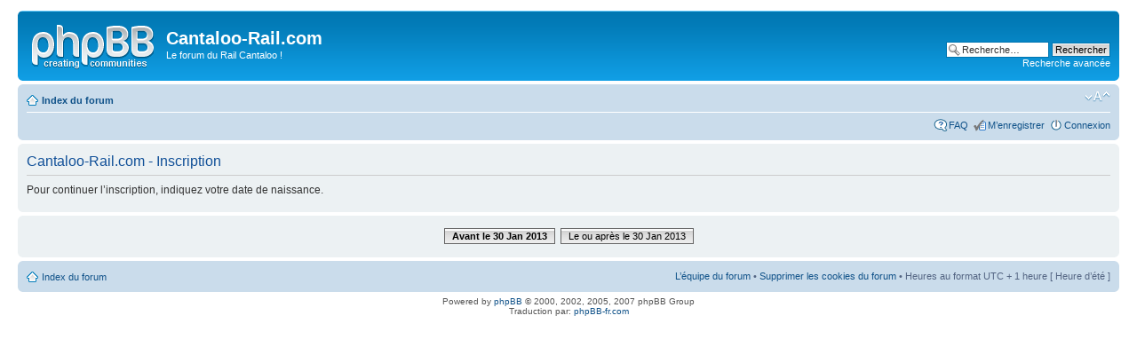

--- FILE ---
content_type: text/html; charset=UTF-8
request_url: http://cantaloorail.free.fr/forum/ucp.php?mode=register&sid=4a143e7ebb93c79cf690481f3d1c4042
body_size: 2816
content:
<!DOCTYPE html PUBLIC "-//W3C//DTD XHTML 1.0 Strict//EN" "http://www.w3.org/TR/xhtml1/DTD/xhtml1-strict.dtd">
<html xmlns="http://www.w3.org/1999/xhtml" dir="ltr" lang="fr" xml:lang="fr">
<head>

<meta http-equiv="content-type" content="text/html; charset=UTF-8" />
<meta http-equiv="content-style-type" content="text/css" />
<meta http-equiv="content-language" content="fr" />
<meta http-equiv="imagetoolbar" content="no" />
<meta name="resource-type" content="document" />
<meta name="distribution" content="global" />
<meta name="copyright" content="2000, 2002, 2005, 2007 phpBB Group" />
<meta name="keywords" content="" />
<meta name="description" content="" />
<title>Cantaloo-Rail.com &bull; Panneau de l’utilisateur &bull; M’enregistrer</title>

<!--
	phpBB style name: prosilver
	Based on style:   prosilver (this is the default phpBB3 style)
	Original author:  Tom Beddard ( http://www.subBlue.com/ )
	Modified by:      
	
	NOTE: This page was generated by phpBB, the free open-source bulletin board package.
	      The phpBB Group is not responsible for the content of this page and forum. For more information
	      about phpBB please visit http://www.phpbb.com
-->

<script type="text/javascript">
// <![CDATA[
	var jump_page = 'Entrer le numéro de page où vous souhaitez aller.:';
	var on_page = '';
	var per_page = '';
	var base_url = '';
	var style_cookie = 'phpBBstyle';
	var style_cookie_settings = '; path=/; domain=cantaloorail.free.fr';
	var onload_functions = new Array();
	var onunload_functions = new Array();

	
	/**
	* Find a member
	*/
	function find_username(url)
	{
		popup(url, 760, 570, '_usersearch');
		return false;
	}

	/**
	* New function for handling multiple calls to window.onload and window.unload by pentapenguin
	*/
	window.onload = function()
	{
		for (var i = 0; i < onload_functions.length; i++)
		{
			eval(onload_functions[i]);
		}
	}

	window.onunload = function()
	{
		for (var i = 0; i < onunload_functions.length; i++)
		{
			eval(onunload_functions[i]);
		}
	}

// ]]>
</script>
<script type="text/javascript" src="./styles/prosilver/template/styleswitcher.js"></script>
<script type="text/javascript" src="./styles/prosilver/template/forum_fn.js"></script>

<link href="./styles/prosilver/theme/print.css" rel="stylesheet" type="text/css" media="print" title="printonly" />
<link href="./style.php?sid=9c3f5a6c373037f5b9a9ee83df76c57a&amp;id=1&amp;lang=en" rel="stylesheet" type="text/css" media="screen, projection" />

<link href="./styles/prosilver/theme/normal.css" rel="stylesheet" type="text/css" title="A" />
<link href="./styles/prosilver/theme/medium.css" rel="alternate stylesheet" type="text/css" title="A+" />
<link href="./styles/prosilver/theme/large.css" rel="alternate stylesheet" type="text/css" title="A++" />


</head>

<body id="phpbb" class="section-ucp ltr">

<div id="wrap">
	<a id="top" name="top" accesskey="t"></a>
	<div id="page-header">
		<div class="headerbar">
			<div class="inner"><span class="corners-top"><span></span></span>

			<div id="site-description">
				<a href="./index.php?sid=9c3f5a6c373037f5b9a9ee83df76c57a" title="Index du forum" id="logo"><img src="./styles/prosilver/imageset/site_logo.gif" width="139" height="52" alt="" title="" /></a>
				<h1>Cantaloo-Rail.com</h1>
				<p>Le forum du Rail Cantaloo !</p>
				<p style="display: none;"><a href="#start_here">Vers le contenu</a></p>
			</div>

					<div id="search-box">
				<form action="./search.php?sid=9c3f5a6c373037f5b9a9ee83df76c57a" method="post" id="search">
				<fieldset>
					<input name="keywords" id="keywords" type="text" maxlength="128" title="Recherche par mots-clés" class="inputbox search" value="Recherche…" onclick="if(this.value=='Recherche…')this.value='';" onblur="if(this.value=='')this.value='Recherche…';" /> 
					<input class="button2" value="Rechercher" type="submit" /><br />
					<a href="./search.php?sid=9c3f5a6c373037f5b9a9ee83df76c57a" title="Voir les options de recherche avancée">Recherche avancée</a> 				</fieldset>
				</form>
			</div>
		
			<span class="corners-bottom"><span></span></span></div>
		</div>

		<div class="navbar">
			<div class="inner"><span class="corners-top"><span></span></span>

			<ul class="linklist navlinks">
				<li class="icon-home"><a href="./index.php?sid=9c3f5a6c373037f5b9a9ee83df76c57a" accesskey="h">Index du forum</a> </li>

				<li class="rightside"><a href="#" onclick="fontsizeup(); return false;" onkeypress="fontsizeup(); return false;" class="fontsize" title="Modifier la taille de la police">Modifier la taille de la police</a></li>

							</ul>

			
			<ul class="linklist rightside">
				<li class="icon-faq"><a href="./faq.php?sid=9c3f5a6c373037f5b9a9ee83df76c57a" title="Foire aux questions (Questions posées fréquemment)">FAQ</a></li>
				<li class="icon-register"><a href="./ucp.php?mode=register&amp;sid=9c3f5a6c373037f5b9a9ee83df76c57a">M’enregistrer</a></li>					<li class="icon-logout"><a href="./ucp.php?mode=login&amp;sid=9c3f5a6c373037f5b9a9ee83df76c57a" title="Connexion" accesskey="l">Connexion</a></li>
							</ul>

			<span class="corners-bottom"><span></span></span></div>
		</div>

	</div>

	<a name="start_here"></a>
	<div id="page-body">
		
		 
	<form method="post" action="./ucp.php?mode=register&amp;sid=9c3f5a6c373037f5b9a9ee83df76c57a" id="agreement">

	<div class="panel">
		<div class="inner"><span class="corners-top"><span></span></span>
		<div class="content">
			<h2>Cantaloo-Rail.com - Inscription</h2>
			<p>Pour continuer l’inscription, indiquez votre date de naissance.</p>
		</div>
		<span class="corners-bottom"><span></span></span></div>
	</div>

	<div class="panel">
		<div class="inner"><span class="corners-top"><span></span></span>
		<fieldset class="submit-buttons">
						<strong><a href="./ucp.php?mode=register&amp;coppa=0&amp;sid=9c3f5a6c373037f5b9a9ee83df76c57a" class="button1">Avant le 30 Jan 2013</a></strong>&nbsp; <a href="./ucp.php?mode=register&amp;coppa=1&amp;sid=9c3f5a6c373037f5b9a9ee83df76c57a" class="button2">Le ou après le 30 Jan 2013</a>
									<input type="hidden" name="creation_time" value="1769870534" />
<input type="hidden" name="form_token" value="4a481d1462b67c2fae5a5a03f6a7d94fd8a1e60f" />
		</fieldset>
		<span class="corners-bottom"><span></span></span></div>
	</div>
	</form>

</div>

<div id="page-footer">

	<div class="navbar">
		<div class="inner"><span class="corners-top"><span></span></span>

		<ul class="linklist">
			<li class="icon-home"><a href="./index.php?sid=9c3f5a6c373037f5b9a9ee83df76c57a" accesskey="h">Index du forum</a></li>
							<li class="rightside"><a href="./memberlist.php?mode=leaders&amp;sid=9c3f5a6c373037f5b9a9ee83df76c57a">L’équipe du forum</a> &bull; <a href="./ucp.php?mode=delete_cookies&amp;sid=9c3f5a6c373037f5b9a9ee83df76c57a">Supprimer les cookies du forum</a> &bull; Heures au format UTC + 1 heure [ Heure d’été ]</li>
		</ul>

		<span class="corners-bottom"><span></span></span></div>
	</div>
	
<!--
	We request you retain the full copyright notice below including the link to www.phpbb.com.
	This not only gives respect to the large amount of time given freely by the developers
	but also helps build interest, traffic and use of phpBB3. If you (honestly) cannot retain
	the full copyright we ask you at least leave in place the "Powered by phpBB" line, with
	"phpBB" linked to www.phpbb.com. If you refuse to include even this then support on our
	forums may be affected.

	The phpBB Group : 2006
//-->

	<div class="copyright">Powered by <a href="http://www.phpbb.com/">phpBB</a> &copy; 2000, 2002, 2005, 2007 phpBB Group
		<br />Traduction par: <a href="http://forums.phpbb-fr.com">phpBB-fr.com</a>	</div>
</div>

</div>

<div>
	<a id="bottom" name="bottom" accesskey="z"></a>
	<img src="./cron.php?cron_type=tidy_warnings&amp;sid=9c3f5a6c373037f5b9a9ee83df76c57a" width="1" height="1" alt="cron" /></div>

</body>
</html>